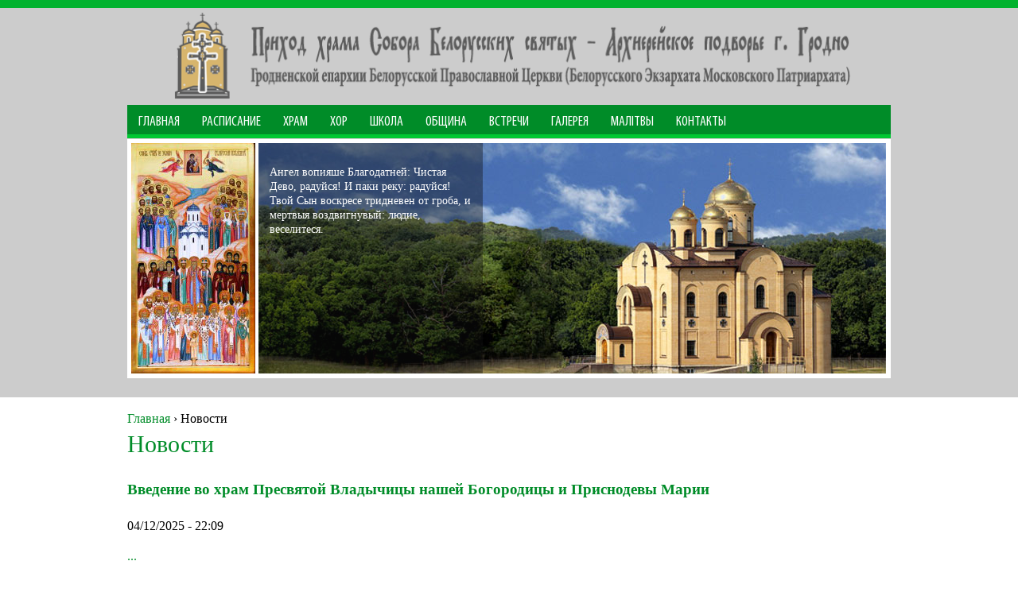

--- FILE ---
content_type: text/html; charset=utf-8
request_url: https://svbs.by/news/2023/01/22/priglashaem-na-bibleyskuyu-vstrechu?page=4
body_size: 10066
content:
<!DOCTYPE html>
<!--[if IEMobile 7]><html class="iem7"  lang="ru" dir="ltr"><![endif]-->
<!--[if lte IE 6]><html class="lt-ie9 lt-ie8 lt-ie7"  lang="ru" dir="ltr"><![endif]-->
<!--[if (IE 7)&(!IEMobile)]><html class="lt-ie9 lt-ie8"  lang="ru" dir="ltr"><![endif]-->
<!--[if IE 8]><html class="lt-ie9"  lang="ru" dir="ltr"><![endif]-->
<!--[if (gte IE 9)|(gt IEMobile 7)]><!--><html  lang="ru" dir="ltr" prefix="content: http://purl.org/rss/1.0/modules/content/ dc: http://purl.org/dc/terms/ foaf: http://xmlns.com/foaf/0.1/ og: http://ogp.me/ns# rdfs: http://www.w3.org/2000/01/rdf-schema# sioc: http://rdfs.org/sioc/ns# sioct: http://rdfs.org/sioc/types# skos: http://www.w3.org/2004/02/skos/core# xsd: http://www.w3.org/2001/XMLSchema#"><!--<![endif]-->

<head profile="http://www.w3.org/1999/xhtml/vocab">
  <!--[if IE]><![endif]-->
<meta charset="utf-8" />
<meta name="Generator" content="Drupal 7 (http://drupal.org)" />
<link rel="shortcut icon" href="https://svbs.by/sites/all/themes/church/favicon.ico" type="image/vnd.microsoft.icon" />
  <title>Новости | Сайт храма Собора Белорусских святых - Архиерейское подворье г.Гродно</title>

      <meta name="MobileOptimized" content="width">
    <meta name="HandheldFriendly" content="true">
    <meta name="viewport" content="width=device-width">
    <meta http-equiv="cleartype" content="on">

  <link type="text/css" rel="stylesheet" href="/sites/default/files/advagg_css/css__9cWqptSUNYq5YedfIwh33VxtugFVWjDdEsblT8GhLKI__quUjyhSfbEukHj8a0hYvzm9VTmPALmSZvA0xfM_Oxzo__L5UqlQy6C6_hz7Emh9oGqzmaa3sBGXxsMCUNN88ug-c.css" media="all" />
<link type="text/css" rel="stylesheet" href="/sites/default/files/advagg_css/css__P9MPzDaD9Ngsw7mhrkvYIBu71r7NgRVSTgcMTohnKac__kKO0Y5Crl_6ZrPwMOnDcMYQu3rHnBtZOn3S07PORFc8__L5UqlQy6C6_hz7Emh9oGqzmaa3sBGXxsMCUNN88ug-c.css" media="all" />
<link type="text/css" rel="stylesheet" href="/sites/default/files/advagg_css/css__cNZTRs7mrUlqjo84t12LiwCdU3NG2ur1XjB4-VTgcSk__zL3mN5zxGM5O_dIM73KL9Xix3JE0SBmclCJoTaixd2Q__L5UqlQy6C6_hz7Emh9oGqzmaa3sBGXxsMCUNN88ug-c.css" media="all" />
<link type="text/css" rel="stylesheet" href="/sites/default/files/advagg_css/css__dOlkA0MJKi8qAAYz-n42SkV6xM8sYhpg2AoBo3IRMP8___L4U4B_1eEvvUhL3QEkIuVtPLY8c-bc1RM4n1fvbHSA__L5UqlQy6C6_hz7Emh9oGqzmaa3sBGXxsMCUNN88ug-c.css" media="all" />
<link type="text/css" rel="stylesheet" href="/sites/default/files/advagg_css/css__WF0PRotZAhCcl0aJjY5W2LYj8UwiYuB2dZEFluOh3Tc__FviX13FUB-Ppa2XB29BUIJQZ1Wg-F5XiDE7XD5y7mjQ__L5UqlQy6C6_hz7Emh9oGqzmaa3sBGXxsMCUNN88ug-c.css" media="all" />
<link type="text/css" rel="stylesheet" href="/sites/default/files/advagg_css/css__oul4MKhlA5kUKZwyVrYGcc6txeqcjnabJkO3ip0HI_w__umTHL0GcM27f5Y4LW5Xn6mc7LNaG-0telAoQez8Y1Jw__L5UqlQy6C6_hz7Emh9oGqzmaa3sBGXxsMCUNN88ug-c.css" media="all" />
<style>span.gflag{font-size:16px;padding:1px 0;background-repeat:no-repeat;background-image:url(/sites/all/modules/gtranslate/gtranslate-files/16.png)}span.gflag img{border:0;margin-top:2px}.switcher{font-family:Arial;font-size:10pt;text-align:left;cursor:pointer;overflow:hidden;width:163px;line-height:16px}.switcher a{text-decoration:none;display:block;font-size:10pt;-webkit-box-sizing:content-box;-moz-box-sizing:content-box;box-sizing:content-box;border:none}.switcher a span.gflag{margin-right:3px;padding:0;display:block;float:left}.switcher .selected{background:#fff url(/sites/all/modules/gtranslate/gtranslate-files/switcher.png) repeat-x;position:relative;z-index:9999}.switcher .selected a{border:1px solid #ccc;background:url(/sites/all/modules/gtranslate/gtranslate-files/arrow_down.png) 146px center no-repeat;color:#666;padding:3px 5px;width:151px}.switcher .selected a:hover{background:#f0f0f0 url(/sites/all/modules/gtranslate/gtranslate-files/arrow_down.png) 146px center no-repeat}.switcher .option{position:relative;z-index:9998;border-left:1px solid #ccc;border-right:1px solid #ccc;border-bottom:1px solid #ccc;background-color:#eee;display:none;width:161px;-webkit-box-sizing:content-box;-moz-box-sizing:content-box;box-sizing:content-box}.switcher .option a{color:#000;padding:3px 5px}.switcher .option a:hover{background:#FFC}.switcher .option a.selected{background:#FFC}#selected_lang_name{float:none}.l_name{float:none !important;margin:0}</style>
<link type="text/css" rel="stylesheet" href="/sites/default/files/advagg_css/css__oA0cTpfHM4PD0ksRIx_A5QU2VvrigJFbxYoxxEicpOQ__vERy79sSJ79fTKwODBTh1arBOpnpxqXaf3uHuMDov90__L5UqlQy6C6_hz7Emh9oGqzmaa3sBGXxsMCUNN88ug-c.css" media="all" />
  <script src="/sites/default/files/advagg_js/js__KHTguEdIV-7vRF7LX-cnYaxIeM58WooJECZSf64JL3g__vp2FiJnzAX5oPVVsUAgA73GeY8T-wYLRNKWPHmtXHZ8__L5UqlQy6C6_hz7Emh9oGqzmaa3sBGXxsMCUNN88ug-c.js"></script>
<script src="/sites/default/files/advagg_js/js__2X4HkLiyNO-iA4kRngYacUQVH4Lf5IowUrxqxy8ymLc__b7Cr7qLJOBhiG1XfnG8G8BCDqBoEObWe-dsiH5_01q0__L5UqlQy6C6_hz7Emh9oGqzmaa3sBGXxsMCUNN88ug-c.js"></script>
<script src="/sites/default/files/advagg_js/js__4ECRwnIIycry0cSZR0Uc13Z06Cc29FdpYQclYaWXLGM__kCix7Ia-2NC_XwRMD_haUFxrlXrN6-hx8gGjywSxMBM__L5UqlQy6C6_hz7Emh9oGqzmaa3sBGXxsMCUNN88ug-c.js"></script>
<script src="/sites/default/files/advagg_js/js__ATFq6wX7iBRNb9KIr9ek0bbsS_KLRyZVBvr7-H_RFPc__IpjT_M0ikCrlcpIAd9Xc6hVcg4XR78cHke_3_craVHA__L5UqlQy6C6_hz7Emh9oGqzmaa3sBGXxsMCUNN88ug-c.js"></script>
<script src="/sites/default/files/advagg_js/js__xaXFswh8q9YbRiwPeo8nkOZnbI3I8a62hk1MB075UlA__KiISBy0sb9tCBHaHy0kQwXPaNDu7VURKdD7fBDhKbNU__L5UqlQy6C6_hz7Emh9oGqzmaa3sBGXxsMCUNN88ug-c.js"></script>
<script>jQuery.extend(Drupal.settings,{"basePath":"\/","pathPrefix":"","setHasJsCookie":0,"ajaxPageState":{"theme":"church","theme_token":"Y1T8x_7oNdFtRCHGKXun4fTLb_xqxOkjzYs4chrB4rE","css":{"modules\/system\/system.base.css":1,"modules\/system\/system.menus.css":1,"modules\/system\/system.messages.css":1,"modules\/system\/system.theme.css":1,"sites\/all\/modules\/views_slideshow\/views_slideshow.css":1,"modules\/aggregator\/aggregator.css":1,"modules\/field\/theme\/field.css":1,"modules\/node\/node.css":1,"modules\/search\/search.css":1,"modules\/user\/user.css":1,"sites\/all\/modules\/views\/css\/views.css":1,"sites\/all\/modules\/colorbox\/styles\/default\/colorbox_style.css":1,"sites\/all\/modules\/ctools\/css\/ctools.css":1,"sites\/all\/modules\/panels\/css\/panels.css":1,"sites\/all\/modules\/views_slideshow\/contrib\/views_slideshow_cycle\/views_slideshow_cycle.css":1,"sites\/all\/themes\/church\/system.menus.css":1,"sites\/all\/themes\/church\/css\/normalize.css":1,"sites\/all\/themes\/church\/css\/wireframes.css":1,"sites\/all\/themes\/church\/css\/layouts\/fixed-width.css":1,"sites\/all\/themes\/church\/css\/page-backgrounds.css":1,"sites\/all\/themes\/church\/css\/tabs.css":1,"sites\/all\/themes\/church\/css\/pages.css":1,"sites\/all\/themes\/church\/css\/blocks.css":1,"sites\/all\/themes\/church\/css\/navigation.css":1,"sites\/all\/themes\/church\/css\/views-styles.css":1,"sites\/all\/themes\/church\/css\/nodes.css":1,"sites\/all\/themes\/church\/css\/comments.css":1,"sites\/all\/themes\/church\/css\/forms.css":1,"sites\/all\/themes\/church\/css\/fields.css":1,"sites\/all\/themes\/church\/css\/print.css":1},"js":{"sites\/all\/modules\/jquery_update\/replace\/jquery\/1.7\/jquery.min.js":1,"misc\/jquery-extend-3.4.0.js":1,"misc\/jquery-html-prefilter-3.5.0-backport.js":1,"misc\/jquery.once.js":1,"misc\/drupal.js":1,"sites\/all\/modules\/views_slideshow\/js\/views_slideshow.js":1,"public:\/\/languages\/ru_d_4SGznIGWcW1nYVpQD_cpeKstyLGnqemtzYwHHo_nE.js":1,"sites\/all\/libraries\/colorbox\/jquery.colorbox-min.js":1,"sites\/all\/modules\/colorbox\/js\/colorbox.js":1,"sites\/all\/modules\/colorbox\/styles\/default\/colorbox_style.js":1,"sites\/all\/modules\/colorbox\/js\/colorbox_load.js":1,"sites\/all\/libraries\/jquery.cycle\/jquery.cycle.all.js":1,"sites\/all\/modules\/views_slideshow\/contrib\/views_slideshow_cycle\/js\/views_slideshow_cycle.js":1}},"colorbox":{"opacity":"0.85","current":"{current} \u0438\u0437 {total}","previous":"\u00ab \u041f\u0440\u0435\u0434\u044b\u0434\u0443\u0449\u0438\u0439","next":"\u0421\u043b\u0435\u0434\u0443\u044e\u0449\u0438\u0439 \u00bb","close":"\u0417\u0430\u043a\u0440\u044b\u0442\u044c","maxWidth":"98%","maxHeight":"98%","fixed":true,"mobiledetect":true,"mobiledevicewidth":"480px","file_public_path":"\/sites\/default\/files","specificPagesDefaultValue":"admin*\nimagebrowser*\nimg_assist*\nimce*\nnode\/add\/*\nnode\/*\/edit\nprint\/*\nprintpdf\/*\nsystem\/ajax\nsystem\/ajax\/*"},"viewsSlideshow":{"image_rotator-block_1":{"methods":{"goToSlide":["viewsSlideshowPager","viewsSlideshowSlideCounter","viewsSlideshowCycle"],"nextSlide":["viewsSlideshowPager","viewsSlideshowSlideCounter","viewsSlideshowCycle"],"pause":["viewsSlideshowControls","viewsSlideshowCycle"],"play":["viewsSlideshowControls","viewsSlideshowCycle"],"previousSlide":["viewsSlideshowPager","viewsSlideshowSlideCounter","viewsSlideshowCycle"],"transitionBegin":["viewsSlideshowPager","viewsSlideshowSlideCounter"],"transitionEnd":[]},"paused":0}},"viewsSlideshowCycle":{"#views_slideshow_cycle_main_image_rotator-block_1":{"num_divs":4,"id_prefix":"#views_slideshow_cycle_main_","div_prefix":"#views_slideshow_cycle_div_","vss_id":"image_rotator-block_1","effect":"fade","transition_advanced":1,"timeout":40000,"speed":700,"delay":0,"sync":1,"random":0,"pause":1,"pause_on_click":0,"play_on_hover":0,"action_advanced":0,"start_paused":0,"remember_slide":0,"remember_slide_days":1,"pause_in_middle":0,"pause_when_hidden":0,"pause_when_hidden_type":"full","amount_allowed_visible":"","nowrap":0,"pause_after_slideshow":0,"fixed_height":1,"items_per_slide":1,"wait_for_image_load":1,"wait_for_image_load_timeout":3000,"cleartype":0,"cleartypenobg":0,"advanced_options":"{}"}}});</script>
      <!--[if lt IE 9]>
    <script src="/sites/all/themes/zen/js/html5-respond.js"></script>
    <![endif]-->
    
	<script type="text/javascript" src="https://code.jquery.com/jquery.min.js"></script>
	<script type="text/javascript">
	$(document).ready(function() {
		$('#main-nav ul li').hover(function() {
			$(this).find('ul.menu').fadeIn(300); // �������� ��������
		},
		function() {
			$(this).find('ul.menu').hide();
		});
	});
	</script>
  
</head>
<body class="html not-front not-logged-in no-sidebars page-news page-news- page-news-2023 page-news- page-news-01 page-news- page-news-22 page-news-priglashaem-na-bibleyskuyu-vstrechu section-news page-views" >
      <p id="skip-link">
      <a href="#main-menu" class="element-invisible element-focusable">Перейти к содержимому</a>
    </p>
      
<div id="page">

	<div id="wrapper-header">
	  <header id="header" role="banner">

				  <a href="/" title="Главная" rel="home" id="logo"><img src="https://svbs.by/sites/default/files/logo_0_0.png" alt="Главная" /></a>
		
				
		<div id="navigation">
		
			<nav id="main-nav" role="navigation">
				<ul class="menu"><li class="menu__item is-leaf first leaf"><a href="/" class="menu__link">Главная</a></li>
<li class="menu__item is-expanded expanded"><a href="/raspisanie" class="menu__link">Расписание</a><ul class="menu"><li class="menu__item is-leaf first leaf"><a href="/church/raspisanie" class="menu__link">Расписание богослужений</a></li>
<li class="menu__item is-collapsed last collapsed"><a href="/church/sobesedovaniya" class="menu__link">Собеседования</a></li>
</ul></li>
<li class="menu__item is-expanded expanded"><a href="/church" class="menu__link">Храм</a><ul class="menu"><li class="menu__item is-leaf first leaf"><a href="/church/istoriya" class="menu__link">История</a></li>
<li class="menu__item is-leaf leaf"><a href="/church/interer" class="menu__link">Интерьер</a></li>
<li class="menu__item is-leaf leaf"><a href="/church/duhovenstvo" class="menu__link">Духовенство</a></li>
<li class="menu__item is-leaf last leaf"><a href="/church/palomnichestva" class="menu__link">Паломничества</a></li>
</ul></li>
<li class="menu__item is-expanded expanded"><a href="/hor" class="menu__link">Хор</a><ul class="menu"><li class="menu__item is-leaf first leaf"><a href="/hor/klirosnyy-hor" class="menu__link">Клиросный хор</a></li>
<li class="menu__item is-leaf leaf"><a href="/hor/pevchie" class="menu__link">Певчие</a></li>
<li class="menu__item is-leaf last leaf"><a href="/hor/detskiy-hor" class="menu__link">Детский хор</a></li>
</ul></li>
<li class="menu__item is-expanded expanded"><a href="/voskresnaya-shkola" title="" class="menu__link">Школа</a><ul class="menu"><li class="menu__item is-leaf first leaf"><a href="/voskresnaya-shkola/informaciya" class="menu__link">Информация</a></li>
<li class="menu__item is-leaf leaf"><a href="/voskresnaya-shkola/obyavleniya" class="menu__link">Объявления</a></li>
<li class="menu__item is-leaf last leaf"><a href="/voskresnaya-shkola/raspisanie" class="menu__link">Расписание</a></li>
</ul></li>
<li class="menu__item is-expanded expanded"><a href="/community" class="menu__link">Община</a><ul class="menu"><li class="menu__item is-leaf first leaf"><a href="/content/%D0%B1%D1%80%D0%B0%D1%82%D1%81%D1%82%D0%B2%D0%BE" class="menu__link">Братство</a></li>
<li class="menu__item is-leaf leaf"><a href="/content/%D0%BF%D0%BE%D0%BC%D1%8F%D0%BD%D0%BD%D0%B8%D0%BA" class="menu__link">ПОМЯННИК</a></li>
<li class="menu__item is-leaf leaf"><a href="/content/%D0%BF%D0%B5%D0%BA%D0%B0%D1%80%D0%BD%D1%8F" class="menu__link">Пекарня</a></li>
<li class="menu__item is-leaf last leaf"><a href="/content/%D1%81%D0%B5%D1%81%D1%82%D1%80%D0%B8%D1%87%D0%B5%D1%81%D1%82%D0%B2%D0%BE" class="menu__link">Сестричество</a></li>
</ul></li>
<li class="menu__item is-leaf leaf"><a href="https://svbs.by/news/2021/11/27/bibleyskie-vstrechi" title="" class="menu__link">Встречи</a></li>
<li class="menu__item is-leaf leaf"><a href="/gallery" class="menu__link">Галерея</a></li>
<li class="menu__item is-expanded expanded"><a href="/prayers" class="menu__link">МАЛІТВЫ</a><ul class="menu"><li class="menu__item is-leaf first leaf"><a href="/page/evangelle" class="menu__link">Евангелле</a></li>
<li class="menu__item is-leaf leaf"><a href="/page/apostal" class="menu__link">Апостал</a></li>
<li class="menu__item is-leaf leaf"><a href="/prayers/worships" class="menu__link">Богаслужэнні</a></li>
<li class="menu__item is-leaf last leaf"><a href="/page/malitvaslou" class="menu__link">Малiтваслоў</a></li>
</ul></li>
<li class="menu__item is-leaf last leaf"><a href="/contacts" class="menu__link">Контакты</a></li>
</ul>			</nav><!-- /#main-nav -->

						
		</div><!-- /#navigation -->
		
		  <div class="header__region region region-header">
    <div id="block-views-image-rotator-block" class="block block-views first last odd">

      
  <div class="view view-image-rotator view-id-image_rotator view-display-id-block view-dom-id-9fd2325c3e67dc83e2ae0ff8ceb816a4">
        
  
  
      <div class="view-content">
      
<div class="skin-default">
  
  <div id="image-rotator">
	<img src="/sites/all/themes/church/images/icon.jpg" alt="" class="image-icon" />
	<div class="block-images">
		<div id="views_slideshow_cycle_main_image_rotator-block_1" class="views_slideshow_cycle_main views_slideshow_main"><div id="views_slideshow_cycle_teaser_section_image_rotator-block_1" class="views-slideshow-cycle-main-frame views_slideshow_cycle_teaser_section">
  <div id="views_slideshow_cycle_div_image_rotator-block_1_0" class="views-slideshow-cycle-main-frame-row views_slideshow_cycle_slide views_slideshow_slide views-row-1 views-row-first views-row-odd" >
  <div class="views-slideshow-cycle-main-frame-row-item views-row views-row-0 views-row-odd views-row-first">
  <div>
<div class="description"><div class="field-content"><p>Ангел вопияше Благодатней: Чистая Дево, радуйся! И паки реку: радуйся! Твой Сын воскресе тридневен от гроба, и мертвыя воздвигнувый: людие, веселитеся.</p>
</div></div><div class="field-content"><img typeof="foaf:Image" src="https://svbs.by/sites/default/files/banner1.jpg" width="789" height="290" alt="" /></div></div>
</div>
</div>
<div id="views_slideshow_cycle_div_image_rotator-block_1_1" class="views-slideshow-cycle-main-frame-row views_slideshow_cycle_slide views_slideshow_slide views-row-2 views_slideshow_cycle_hidden views-row-even" >
  <div class="views-slideshow-cycle-main-frame-row-item views-row views-row-0 views-row-odd">
  <div>
<div class="description"><div class="field-content"><div>
<p>Светися, светися, новый Иерусалиме: слава бо Господня на тебе возсия. Ликуй ныне и веселися, Сионе. Ты же, Чистая, красуйся, Богородице, о востании Рождества Твоего.</p>
</div>
<p>&nbsp;</p>
</div></div><div class="field-content"><img typeof="foaf:Image" src="https://svbs.by/sites/default/files/02.jpg" width="789" height="290" alt="" /></div></div>
</div>
</div>
<div id="views_slideshow_cycle_div_image_rotator-block_1_2" class="views-slideshow-cycle-main-frame-row views_slideshow_cycle_slide views_slideshow_slide views-row-3 views_slideshow_cycle_hidden views-row-odd" >
  <div class="views-slideshow-cycle-main-frame-row-item views-row views-row-0 views-row-odd">
  <div>
<div class="description"><div class="field-content"><div>
<div class="rteright">
<p class="rteleft">Праздновать Пасху – это значит стать новым человеком. Вот этого спасительного состояния наших душ, возлюбленные, я от всего сердца всем нам желаю!<br><em>архимандрит Иоанн (Крестьянкин)</em></p>
</div>
</div>
<p>&nbsp;</p>
</div></div><div class="field-content"><img typeof="foaf:Image" src="https://svbs.by/sites/default/files/03_.JPG" width="789" height="290" alt="" /></div></div>
</div>
</div>
<div id="views_slideshow_cycle_div_image_rotator-block_1_3" class="views-slideshow-cycle-main-frame-row views_slideshow_cycle_slide views_slideshow_slide views-row-4 views_slideshow_cycle_hidden views-row-last views-row-even" >
  <div class="views-slideshow-cycle-main-frame-row-item views-row views-row-0 views-row-odd">
  <div>
<div class="description"><div class="field-content"><div>Бог не есть Бог мертвых, но есть Бог живых. У Бога все живы. Мы служим именно такому Богу, Который воскрес и победил воскресением смерть. У Него нет смерти, в Боге нет смерти, она существует только вне Бога.&nbsp;<br><em>иеромонах Василий (Росляков)</em></div>
</div></div><div class="field-content"><img typeof="foaf:Image" src="https://svbs.by/sites/default/files/04.jpg" width="789" height="290" alt="" /></div></div>
</div>
</div>
</div>
</div>	</div>
  </div>

  </div>    </div>
  
  
  
  
  
  
</div>
</div><!-- /.block -->
  </div><!-- /.region -->

	  </header>
	</div>
	
	<div id="block-holidays">
			</div>

	<div id="main">

		<div id="content" class="column" role="main">
		  		  <nav class="breadcrumb" role="navigation"><h2 class="element-invisible">Вы здесь</h2><ol><li><a href="/">Главная</a> › </li><li>Новости</li></ol></nav>		  <a id="main-content"></a>
		  		  			<h1 class="title" id="page-title">Новости</h1>
		  		  		  		  		  		  		  


<div class="view view-News view-id-News view-display-id-page view-dom-id-4c8b3bf6453079aaa3232a945f263330">
        
  
  
      <div class="view-content">
        <div class="views-row views-row-1 views-row-odd views-row-first">
      
  <div class="views-field views-field-title">        <h3 class="field-content block-title"><a href="/news/2025/12/04/vvedenie-vo-hram-presvyatoy-vladychicy-nashey-bogorodicy-i-prisnodevy-marii">Введение во храм Пресвятой Владычицы нашей Богородицы и Приснодевы Марии</a></h3>  </div>  
  <div class="views-field views-field-created">        <span class="field-content">04/12/2025 - 22:09</span>  </div>  
  <div class="views-field views-field-body">        <div class="field-content"><p style="text-align: justify;"><a class="colorbox colorbox-insert-image" data-colorbox-gallery="gallery-all" href="https://svbs.by/sites/default/files/news/2025_12/2025-12-03_img_4229.jpg">...</a></p> <a href="/news/2025/12/04/vvedenie-vo-hram-presvyatoy-vladychicy-nashey-bogorodicy-i-prisnodevy-marii" class="views-more-link">Подробнее</a></div>  </div>  
  <div class="views-field views-field-field-article-photos">        <div class="field-content"><a href="https://svbs.by/sites/default/files/news/2025_12/2025-12-03_img_4207.jpg" title="Введение во храм Пресвятой Владычицы нашей Богородицы и Приснодевы Марии" class="colorbox" data-colorbox-gallery="" data-cbox-img-attrs="{&quot;title&quot;: &quot;&quot;, &quot;alt&quot;: &quot;&quot;}"><img typeof="foaf:Image" src="https://svbs.by/sites/default/files/styles/medium/public/news/2025_12/2025-12-03_img_4207.jpg?itok=hnE8PSvP" width="220" height="147" alt="" title="" /></a></div>  </div>  </div>
  <div class="views-row views-row-2 views-row-even">
      
  <div class="views-field views-field-title">        <h3 class="field-content block-title"><a href="/news/2025/12/04/beseda-so-shkolnikami-o-seme">Беседа со школьниками о семье</a></h3>  </div>  
  <div class="views-field views-field-created">        <span class="field-content">04/12/2025 - 02:16</span>  </div>  
  <div class="views-field views-field-body">        <div class="field-content"><p style="text-align: justify;"><a class="colorbox colorbox-insert-image" data-colorbox-gallery="gallery-all" href="https://svbs.by/sites/default/files/news/2025_12/izobrazhenie_viber_2025-12-03_15-58-31-861.jpg">...</a></p> <a href="/news/2025/12/04/beseda-so-shkolnikami-o-seme" class="views-more-link">Подробнее</a></div>  </div>  
  <div class="views-field views-field-field-article-photos">        <div class="field-content"><a href="https://svbs.by/sites/default/files/news/2025_12/izobrazhenie_viber_2025-12-03_15-33-08-993.jpg" title="Беседа со школьниками о семье" class="colorbox" data-colorbox-gallery="" data-cbox-img-attrs="{&quot;title&quot;: &quot;&quot;, &quot;alt&quot;: &quot;&quot;}"><img typeof="foaf:Image" src="https://svbs.by/sites/default/files/styles/medium/public/news/2025_12/izobrazhenie_viber_2025-12-03_15-33-08-993.jpg?itok=24_M8pov" width="220" height="165" alt="" title="" /></a></div>  </div>  </div>
  <div class="views-row views-row-3 views-row-odd">
      
  <div class="views-field views-field-title">        <h3 class="field-content block-title"><a href="/news/2025/12/04/vstrecha-v-mezhdunarodnyy-den-invalidov">Встреча в Международный день инвалидов </a></h3>  </div>  
  <div class="views-field views-field-created">        <span class="field-content">04/12/2025 - 00:18</span>  </div>  
  <div class="views-field views-field-body">        <div class="field-content"><p style="text-align: justify;"><a class="colorbox colorbox-insert-image" data-colorbox-gallery="gallery-all" href="https://svbs.by/sites/default/files/news/2025_12/2025-12-03_14-58-55-429.jpg">...</a></p> <a href="/news/2025/12/04/vstrecha-v-mezhdunarodnyy-den-invalidov" class="views-more-link">Подробнее</a></div>  </div>  
  <div class="views-field views-field-field-article-photos">        <div class="field-content"><a href="https://svbs.by/sites/default/files/news/2025_12/2025-12-03_14-58-55-359.jpg" title="Встреча в Международный день инвалидов " class="colorbox" data-colorbox-gallery="" data-cbox-img-attrs="{&quot;title&quot;: &quot;&quot;, &quot;alt&quot;: &quot;&quot;}"><img typeof="foaf:Image" src="https://svbs.by/sites/default/files/styles/medium/public/news/2025_12/2025-12-03_14-58-55-359.jpg?itok=G4lTfEHK" width="220" height="166" alt="" title="" /></a></div>  </div>  </div>
  <div class="views-row views-row-4 views-row-even">
      
  <div class="views-field views-field-title">        <h3 class="field-content block-title"><a href="/news/2025/11/30/nedelya-25-ya-po-pyatidesyatnice">Неделя 25-я по Пятидесятнице</a></h3>  </div>  
  <div class="views-field views-field-created">        <span class="field-content">30/11/2025 - 21:59</span>  </div>  
  <div class="views-field views-field-body">        <div class="field-content"><p style="text-align: justify;"><a class="colorbox colorbox-insert-image" data-colorbox-gallery="gallery-all" href="https://svbs.by/sites/default/files/news/2025_11/2025-11-30_img_4121.jpg">...</a></p> <a href="/news/2025/11/30/nedelya-25-ya-po-pyatidesyatnice" class="views-more-link">Подробнее</a></div>  </div>  
  <div class="views-field views-field-field-article-photos">        <div class="field-content"><a href="https://svbs.by/sites/default/files/news/2025_11/2025-11-29_img_4059.jpg" title="Неделя 25-я по Пятидесятнице" class="colorbox" data-colorbox-gallery="" data-cbox-img-attrs="{&quot;title&quot;: &quot;&quot;, &quot;alt&quot;: &quot;&quot;}"><img typeof="foaf:Image" src="https://svbs.by/sites/default/files/styles/medium/public/news/2025_11/2025-11-29_img_4059.jpg?itok=6oa05Rpo" width="220" height="147" alt="" title="" /></a></div>  </div>  </div>
  <div class="views-row views-row-5 views-row-odd">
      
  <div class="views-field views-field-title">        <h3 class="field-content block-title"><a href="/news/2025/11/30/prihodskoe-sobranie-po-itogam-goda">Приходское собрание по итогам года</a></h3>  </div>  
  <div class="views-field views-field-created">        <span class="field-content">30/11/2025 - 20:39</span>  </div>  
  <div class="views-field views-field-body">        <div class="field-content"><p style="text-align: justify;"><a class="colorbox colorbox-insert-image" data-colorbox-gallery="gallery-all" href="https://svbs.by/sites/default/files/news/2025_11/2025-11-29_img_4022.jpg">...</a></p> <a href="/news/2025/11/30/prihodskoe-sobranie-po-itogam-goda" class="views-more-link">Подробнее</a></div>  </div>  
  <div class="views-field views-field-field-article-photos">        <div class="field-content"><a href="https://svbs.by/sites/default/files/news/2025_11/2025-11-29_img_4016.jpg" title="Приходское собрание по итогам года" class="colorbox" data-colorbox-gallery="" data-cbox-img-attrs="{&quot;title&quot;: &quot;&quot;, &quot;alt&quot;: &quot;&quot;}"><img typeof="foaf:Image" src="https://svbs.by/sites/default/files/styles/medium/public/news/2025_11/2025-11-29_img_4016.jpg?itok=wyAtBlAC" width="220" height="147" alt="" title="" /></a></div>  </div>  </div>
  <div class="views-row views-row-6 views-row-even">
      
  <div class="views-field views-field-title">        <h3 class="field-content block-title"><a href="/news/2025/11/27/muzhi-izrailskie-chto-divites-semu">«Мужи Израильские, что дивитесь сему?»</a></h3>  </div>  
  <div class="views-field views-field-created">        <span class="field-content">27/11/2025 - 23:07</span>  </div>  
  <div class="views-field views-field-body">        <div class="field-content"><p style="text-align: justify;"><a class="colorbox colorbox-insert-image" data-colorbox-gallery="gallery-all" href="https://svbs.by/sites/default/files/news/2025_11/img20251127190648.jpg">...</a></p> <a href="/news/2025/11/27/muzhi-izrailskie-chto-divites-semu" class="views-more-link">Подробнее</a></div>  </div>  
  <div class="views-field views-field-field-article-photos">        <div class="field-content"><a href="https://svbs.by/sites/default/files/news/2025_11/img20251127190437.jpg" title="«Мужи Израильские, что дивитесь сему?»" class="colorbox" data-colorbox-gallery="" data-cbox-img-attrs="{&quot;title&quot;: &quot;&quot;, &quot;alt&quot;: &quot;&quot;}"><img typeof="foaf:Image" src="https://svbs.by/sites/default/files/styles/medium/public/news/2025_11/img20251127190437.jpg?itok=QP3qyLos" width="220" height="165" alt="" title="" /></a></div>  </div>  </div>
  <div class="views-row views-row-7 views-row-odd">
      
  <div class="views-field views-field-title">        <h3 class="field-content block-title"><a href="/news/2025/11/27/ierey-evgeniy-vstretilsya-s-gimnazistami">Иерей Евгений встретился с гимназистами</a></h3>  </div>  
  <div class="views-field views-field-created">        <span class="field-content">27/11/2025 - 22:51</span>  </div>  
  <div class="views-field views-field-body">        <div class="field-content"><p style="text-align: justify;"><a class="colorbox colorbox-insert-image" data-colorbox-gallery="gallery-all" href="https://svbs.by/sites/default/files/news/2025_11/2025-11-27_18-12-17-036.jpg">...</a></p> <a href="/news/2025/11/27/ierey-evgeniy-vstretilsya-s-gimnazistami" class="views-more-link">Подробнее</a></div>  </div>  
  <div class="views-field views-field-field-article-photos">        <div class="field-content"><a href="https://svbs.by/sites/default/files/news/2025_11/2025-11-27_18-12-15-983.jpg" title="Иерей Евгений встретился с гимназистами" class="colorbox" data-colorbox-gallery="" data-cbox-img-attrs="{&quot;title&quot;: &quot;&quot;, &quot;alt&quot;: &quot;&quot;}"><img typeof="foaf:Image" src="https://svbs.by/sites/default/files/styles/medium/public/news/2025_11/2025-11-27_18-12-15-983.jpg?itok=xlD-x7OW" width="165" height="220" alt="" title="" /></a></div>  </div>  </div>
  <div class="views-row views-row-8 views-row-even">
      
  <div class="views-field views-field-title">        <h3 class="field-content block-title"><a href="/news/2025/11/27/uchashchiesya-sredney-shkoly-no-38-posetili-kafedralnyy-sobor">Учащиеся средней школы № 38 посетили кафедральный собор</a></h3>  </div>  
  <div class="views-field views-field-created">        <span class="field-content">27/11/2025 - 14:55</span>  </div>  
  <div class="views-field views-field-body">        <div class="field-content"><p style="text-align: justify;"><a class="colorbox colorbox-insert-image" data-colorbox-gallery="gallery-all" href="https://svbs.by/sites/default/files/news/2025_11/photo_5278237622939619996_y.jpg">...</a></p> <a href="/news/2025/11/27/uchashchiesya-sredney-shkoly-no-38-posetili-kafedralnyy-sobor" class="views-more-link">Подробнее</a></div>  </div>  
  <div class="views-field views-field-field-article-photos">        <div class="field-content"><a href="https://svbs.by/sites/default/files/news/2025_11/photo_5278237622939619996_y.jpg" title="Учащиеся средней школы № 38 посетили кафедральный собор" class="colorbox" data-colorbox-gallery="" data-cbox-img-attrs="{&quot;title&quot;: &quot;&quot;, &quot;alt&quot;: &quot;&quot;}"><img typeof="foaf:Image" src="https://svbs.by/sites/default/files/styles/medium/public/news/2025_11/photo_5278237622939619996_y.jpg?itok=5B9_t6vK" width="220" height="165" alt="" title="" /></a></div>  </div>  </div>
  <div class="views-row views-row-9 views-row-odd">
      
  <div class="views-field views-field-title">        <h3 class="field-content block-title"><a href="/news/2025/11/23/ne-imeyushchiy-miloserdiya-perestaet-byt-chelovekom">«Не имеющий милосердия перестает быть человеком»</a></h3>  </div>  
  <div class="views-field views-field-created">        <span class="field-content">23/11/2025 - 18:31</span>  </div>  
  <div class="views-field views-field-body">        <div class="field-content"><p style="text-align: justify;"><a class="colorbox colorbox-insert-image" data-colorbox-gallery="gallery-all" href="https://svbs.by/sites/default/files/news/2025_11/2025-11-22_img_3897.jpg">...</a></p> <a href="/news/2025/11/23/ne-imeyushchiy-miloserdiya-perestaet-byt-chelovekom" class="views-more-link">Подробнее</a></div>  </div>  
  <div class="views-field views-field-field-article-photos">        <div class="field-content"><a href="https://svbs.by/sites/default/files/news/2025_11/2025-11-22_img_3869.jpg" title="«Не имеющий милосердия перестает быть человеком»" class="colorbox" data-colorbox-gallery="" data-cbox-img-attrs="{&quot;title&quot;: &quot;&quot;, &quot;alt&quot;: &quot;&quot;}"><img typeof="foaf:Image" src="https://svbs.by/sites/default/files/styles/medium/public/news/2025_11/2025-11-22_img_3869.jpg?itok=ad9NnkH8" width="220" height="147" alt="" title="" /></a></div>  </div>  </div>
  <div class="views-row views-row-10 views-row-even views-row-last">
      
  <div class="views-field views-field-title">        <h3 class="field-content block-title"><a href="/news/2025/11/23/palomnicheskaya-poezdka-v-krakotku-rusakovo-i-zhirovichi">Паломническая поездка в Кракотку, Русаково и Жировичи</a></h3>  </div>  
  <div class="views-field views-field-created">        <span class="field-content">23/11/2025 - 16:15</span>  </div>  
  <div class="views-field views-field-body">        <div class="field-content"><p style="text-align: justify;"><a class="colorbox colorbox-insert-image" data-colorbox-gallery="gallery-all" href="https://svbs.by/sites/default/files/news/2025_11/2025-11-23_10-08-40-431.jpg">...</a></p> <a href="/news/2025/11/23/palomnicheskaya-poezdka-v-krakotku-rusakovo-i-zhirovichi" class="views-more-link">Подробнее</a></div>  </div>  
  <div class="views-field views-field-field-article-photos">        <div class="field-content"><a href="https://svbs.by/sites/default/files/news/2025_11/2025-11-23_10-08-36-002.jpg" title="Паломническая поездка в Кракотку, Русаково и Жировичи" class="colorbox" data-colorbox-gallery="" data-cbox-img-attrs="{&quot;title&quot;: &quot;&quot;, &quot;alt&quot;: &quot;&quot;}"><img typeof="foaf:Image" src="https://svbs.by/sites/default/files/styles/medium/public/news/2025_11/2025-11-23_10-08-36-002.jpg?itok=c5Yyq9Rh" width="124" height="220" alt="" title="" /></a></div>  </div>  </div>
    </div>
  
      <h2 class="element-invisible">Страницы</h2><div class="item-list"><ul class="pager"><li class="pager-first first"><a title="На первую страницу" href="/news/2023/01/22/priglashaem-na-bibleyskuyu-vstrechu">« первая</a></li>
<li class="pager-previous"><a title="На предыдущую страницу" href="/news/2023/01/22/priglashaem-na-bibleyskuyu-vstrechu?page=3">‹ предыдущая</a></li>
<li class="pager-item"><a title="На страницу номер 1" href="/news/2023/01/22/priglashaem-na-bibleyskuyu-vstrechu">1</a></li>
<li class="pager-item"><a title="На страницу номер 2" href="/news/2023/01/22/priglashaem-na-bibleyskuyu-vstrechu?page=1">2</a></li>
<li class="pager-item"><a title="На страницу номер 3" href="/news/2023/01/22/priglashaem-na-bibleyskuyu-vstrechu?page=2">3</a></li>
<li class="pager-item"><a title="На страницу номер 4" href="/news/2023/01/22/priglashaem-na-bibleyskuyu-vstrechu?page=3">4</a></li>
<li class="pager-current">5</li>
<li class="pager-item"><a title="На страницу номер 6" href="/news/2023/01/22/priglashaem-na-bibleyskuyu-vstrechu?page=5">6</a></li>
<li class="pager-item"><a title="На страницу номер 7" href="/news/2023/01/22/priglashaem-na-bibleyskuyu-vstrechu?page=6">7</a></li>
<li class="pager-item"><a title="На страницу номер 8" href="/news/2023/01/22/priglashaem-na-bibleyskuyu-vstrechu?page=7">8</a></li>
<li class="pager-item"><a title="На страницу номер 9" href="/news/2023/01/22/priglashaem-na-bibleyskuyu-vstrechu?page=8">9</a></li>
<li class="pager-ellipsis">…</li>
<li class="pager-next"><a title="На следующую страницу" href="/news/2023/01/22/priglashaem-na-bibleyskuyu-vstrechu?page=5">следующая ›</a></li>
<li class="pager-last last"><a title="На последнюю страницу" href="/news/2023/01/22/priglashaem-na-bibleyskuyu-vstrechu?page=205">последняя »</a></li>
</ul></div>  
  
  
  
  
</div><!-- block__no_wrapper -->
<!-- region__no_wrapper -->
		  		</div><!-- /#content -->

		
		
	</div><!-- /#main -->

	<div id="wrapper-footer">
		  <footer id="footer" class="region region-footer">
    <div id="block-menu-menu-footer-menu" class="block block-menu first odd" role="navigation">

      
  <ul class="menu"><li class="menu__item is-leaf first leaf"><a href="/" title="" class="menu__link">Главная</a></li>
<li class="menu__item is-leaf is-active-trail leaf active-trail"><a href="/news" title="" class="menu__link is-active-trail is-active active-trail active">Новости</a></li>
<li class="menu__item is-leaf leaf"><a href="/raspisanie" title="" class="menu__link">Расписание</a></li>
<li class="menu__item is-leaf leaf"><a href="/church" title="" class="menu__link">Храм</a></li>
<li class="menu__item is-leaf leaf"><a href="/hor" title="" class="menu__link">Хор</a></li>
<li class="menu__item is-leaf leaf"><a href="/voskresnaya-shkola" title="" class="menu__link">Школа</a></li>
<li class="menu__item is-leaf leaf"><a href="/community" title="" class="menu__link">Община</a></li>
<li class="menu__item is-leaf leaf"><a href="https://svbs.by/news/2021/11/27/bibleyskie-vstrechi" title="" class="menu__link">Встречи</a></li>
<li class="menu__item is-leaf leaf"><a href="/gallery" title="" class="menu__link">Галерея</a></li>
<li class="menu__item is-leaf leaf"><a href="/prayers" title="" class="menu__link">Малiтвы</a></li>
<li class="menu__item is-leaf last leaf"><a href="/contacts" title="" class="menu__link">Контакты</a></li>
</ul>
</div><!-- /.block -->
<div id="block-gtranslate-gtranslate" class="block block-gtranslate last even">

      
  <script type="text/javascript">
/* <![CDATA[ */
eval(unescape("eval%28function%28p%2Ca%2Cc%2Ck%2Ce%2Cr%29%7Be%3Dfunction%28c%29%7Breturn%28c%3Ca%3F%27%27%3Ae%28parseInt%28c/a%29%29%29+%28%28c%3Dc%25a%29%3E35%3FString.fromCharCode%28c+29%29%3Ac.toString%2836%29%29%7D%3Bif%28%21%27%27.replace%28/%5E/%2CString%29%29%7Bwhile%28c--%29r%5Be%28c%29%5D%3Dk%5Bc%5D%7C%7Ce%28c%29%3Bk%3D%5Bfunction%28e%29%7Breturn%20r%5Be%5D%7D%5D%3Be%3Dfunction%28%29%7Breturn%27%5C%5Cw+%27%7D%3Bc%3D1%7D%3Bwhile%28c--%29if%28k%5Bc%5D%29p%3Dp.replace%28new%20RegExp%28%27%5C%5Cb%27+e%28c%29+%27%5C%5Cb%27%2C%27g%27%29%2Ck%5Bc%5D%29%3Breturn%20p%7D%28%276%207%28a%2Cb%29%7Bn%7B4%282.9%29%7B3%20c%3D2.9%28%22o%22%29%3Bc.p%28b%2Cf%2Cf%29%3Ba.q%28c%29%7Dg%7B3%20c%3D2.r%28%29%3Ba.s%28%5C%27t%5C%27+b%2Cc%29%7D%7Du%28e%29%7B%7D%7D6%20h%28a%29%7B4%28a.8%29a%3Da.8%3B4%28a%3D%3D%5C%27%5C%27%29v%3B3%20b%3Da.w%28%5C%27%7C%5C%27%29%5B1%5D%3B3%20c%3B3%20d%3D2.x%28%5C%27y%5C%27%29%3Bz%283%20i%3D0%3Bi%3Cd.5%3Bi++%294%28d%5Bi%5D.A%3D%3D%5C%27B-C-D%5C%27%29c%3Dd%5Bi%5D%3B4%282.j%28%5C%27k%5C%27%29%3D%3DE%7C%7C2.j%28%5C%27k%5C%27%29.l.5%3D%3D0%7C%7Cc.5%3D%3D0%7C%7Cc.l.5%3D%3D0%29%7BF%286%28%29%7Bh%28a%29%7D%2CG%29%7Dg%7Bc.8%3Db%3B7%28c%2C%5C%27m%5C%27%29%3B7%28c%2C%5C%27m%5C%27%29%7D%7D%27%2C43%2C43%2C%27%7C%7Cdocument%7Cvar%7Cif%7Clength%7Cfunction%7CGTranslateFireEvent%7Cvalue%7CcreateEvent%7C%7C%7C%7C%7C%7Ctrue%7Celse%7CdoGTranslate%7C%7CgetElementById%7Cgoogle_translate_element2%7CinnerHTML%7Cchange%7Ctry%7CHTMLEvents%7CinitEvent%7CdispatchEvent%7CcreateEventObject%7CfireEvent%7Con%7Ccatch%7Creturn%7Csplit%7CgetElementsByTagName%7Cselect%7Cfor%7CclassName%7Cgoog%7Cte%7Ccombo%7Cnull%7CsetTimeout%7C500%27.split%28%27%7C%27%29%2C0%2C%7B%7D%29%29"))
/* ]]> */
</script><style type="text/css">
<!--
#goog-gt-tt {display:none !important;}

.goog-te-banner-frame {display:none !important;}

.goog-te-menu-value:hover {text-decoration:none !important;}

body {top:0 !important;}

#google_translate_element2 {display:none!important;}
-->
</style><div id="google_translate_element2"></div>
<script type="text/javascript">function googleTranslateElementInit2() {new google.translate.TranslateElement({pageLanguage: 'ru', autoDisplay: false}, 'google_translate_element2');}</script>
<script type="text/javascript" src="//translate.google.com/translate_a/element.js?cb=googleTranslateElementInit2"></script><div class="switcher notranslate"><div class="selected"><a href="#" onclick="return false;"><span class="gflag" style="background-position:-500px -200px"><img src="/sites/all/modules/gtranslate/gtranslate-files/blank.png" height="16" width="16" alt="Russian" /></span>Russian</a></div><div class="option"><a href="#" onclick="doGTranslate('ru|ru');jQuery(this).parent().parent().find('div.selected a').html(jQuery(this).html());return false;" title="Russian" class="nturl  selected"><span class="gflag" style="background-position:-500px -200px;"><img src="/sites/all/modules/gtranslate/gtranslate-files/blank.png" height="16" width="16" alt="Russian" /></span>Russian</a><a href="#" onclick="doGTranslate('ru|en');jQuery(this).parent().parent().find('div.selected a').html(jQuery(this).html());return false;" title="English" class="nturl "><span class="gflag" style="background-position:-0px -0px;"><img src="/sites/all/modules/gtranslate/gtranslate-files/blank.png" height="16" width="16" alt="English" /></span>English</a><a href="#" onclick="doGTranslate('ru|fr');jQuery(this).parent().parent().find('div.selected a').html(jQuery(this).html());return false;" title="French" class="nturl "><span class="gflag" style="background-position:-200px -100px;"><img src="/sites/all/modules/gtranslate/gtranslate-files/blank.png" height="16" width="16" alt="French" /></span>French</a><a href="#" onclick="doGTranslate('ru|de');jQuery(this).parent().parent().find('div.selected a').html(jQuery(this).html());return false;" title="German" class="nturl "><span class="gflag" style="background-position:-300px -100px;"><img src="/sites/all/modules/gtranslate/gtranslate-files/blank.png" height="16" width="16" alt="German" /></span>German</a><a href="#" onclick="doGTranslate('ru|it');jQuery(this).parent().parent().find('div.selected a').html(jQuery(this).html());return false;" title="Italian" class="nturl "><span class="gflag" style="background-position:-600px -100px;"><img src="/sites/all/modules/gtranslate/gtranslate-files/blank.png" height="16" width="16" alt="Italian" /></span>Italian</a><a href="#" onclick="doGTranslate('ru|pt');jQuery(this).parent().parent().find('div.selected a').html(jQuery(this).html());return false;" title="Portuguese" class="nturl "><span class="gflag" style="background-position:-300px -200px;"><img src="/sites/all/modules/gtranslate/gtranslate-files/blank.png" height="16" width="16" alt="Portuguese" /></span>Portuguese</a><a href="#" onclick="doGTranslate('ru|es');jQuery(this).parent().parent().find('div.selected a').html(jQuery(this).html());return false;" title="Spanish" class="nturl "><span class="gflag" style="background-position:-600px -200px;"><img src="/sites/all/modules/gtranslate/gtranslate-files/blank.png" height="16" width="16" alt="Spanish" /></span>Spanish</a></div></div>
</div><!-- /.block -->
  </footer><!-- region__footer -->
	</div>

</div><!-- /#page -->

  <script>jQuery(document).ready(function(){jQuery('.switcher .selected').click(function(){if(!(jQuery('.switcher .option').is(':visible')))jQuery('.switcher .option').stop(true,true).delay(50).slideDown(800)});jQuery('body').not('.switcher .selected').mousedown(function(){if(jQuery('.switcher .option').is(':visible'))jQuery('.switcher .option').stop(true,true).delay(300).slideUp(800)})});</script>
</body>
</html>


--- FILE ---
content_type: text/css
request_url: https://svbs.by/sites/default/files/advagg_css/css__oA0cTpfHM4PD0ksRIx_A5QU2VvrigJFbxYoxxEicpOQ__vERy79sSJ79fTKwODBTh1arBOpnpxqXaf3uHuMDov90__L5UqlQy6C6_hz7Emh9oGqzmaa3sBGXxsMCUNN88ug-c.css
body_size: 6107
content:
@font-face{font-family:'MyriadProCondensed';src:url(/sites/all/themes/church/fonts/myriadpro-cond-webfont.eot);src:local('O'),url(/sites/all/themes/church/fonts/myriadpro-cond-webfont.woff) format('woff'),url(/sites/all/themes/church/fonts/myriadpro-cond-webfont.ttf) format('truetype'),url(/sites/all/themes/church/fonts/myriadpro-cond-webfont.svg#webfonte5wWuCZ9) format('svg');font-weight:400;font-style:normal}.colorbox-insert-image img{margin-right:.5em}article,aside,details,figcaption,figure,footer,header,hgroup,menu,nav,section,summary{display:block}audio,canvas,video{display:inline-block;*display:inline;*zoom:1;}audio:not([controls]){display:none;height:0}[hidden]{display:none}body{color:#000}span{font-size:100% !important;font-family:Tahoma !important}p{font-size:100% !important}div .ii,div .gt{font-size:100% !important}html{font-size:75%;font-size:87.5%;font-size:100%;-webkit-text-size-adjust:100%;-ms-text-size-adjust:100%;line-height:1.4em}html,button,input,select,textarea{font-family:Tahoma}body{margin:0}a:link{color:#008c28;text-decoration:none}a:visited{color:#008c28}a:hover,a:focus{color:#0c3}a:active{color:#008c28}a:focus{outline:thin dotted}a:hover,a:active{outline:0}h1{color:#008c28;font-size:1.875em;font-weight:400;line-height:1.4em;margin-top:.853em;margin-bottom:.853em}h2{font-size:1.5em;line-height:1.2em;margin-top:1.5em;margin-bottom:1em}h3{font-size:1.17em;line-height:1.282em;margin-top:1.282em;margin-bottom:1.282em}h4{font-size:1em;line-height:1.5em;margin-top:1.5em;margin-bottom:1.5em}h5{font-size:.83em;line-height:1.807em;margin-top:1.807em;margin-bottom:1.807em}h6{font-size:.75em;line-height:2em;margin-top:2em;margin-bottom:2em}hr{height:1px;border:1px solid #666;padding-bottom:-1px;margin:1.5em 0}abbr[title]{border-bottom:1px dotted;cursor:help;white-space:nowrap}b,strong{font-weight:700}blockquote{margin:1.5em 30px}dfn{font-style:italic}mark{background:#ff0;color:#000}p,pre{margin:1em 0}pre,code,kbd,samp,tt,var{font-family:"Courier New","DejaVu Sans Mono",monospace,sans-serif;_font-family:'courier new',monospace;font-size:1em;line-height:1.5em}pre{white-space:pre;white-space:pre-wrap;word-wrap:break-word}q{quotes:none}q:before,q:after{content:'';content:none}small{font-size:75%}sub,sup{font-size:75%;line-height:0;position:relative;vertical-align:baseline}sup{top:-.5em}sub{bottom:-.25em}dl,menu,ol,ul,.item-list ul{margin:1.5em 0}.item-list ul li{margin:0}dd{margin:0 0 0 30px}ul ul,ul ol,ol ul,ol ol,.item-list ul ul,.item-list ul ol,.item-list ol ul,.item-list ol ol{margin:0}menu,ol,ul,.item-list ul{padding:0 0 0 30px}nav ul,nav ol{list-style:none;list-style-image:none}img{border:5px solid #e6e6e6;-ms-interpolation-mode:bicubic;max-width:100%;height:auto}svg:not(:root){overflow:hidden}figure{margin:0}form{margin:0}fieldset{border:1px solid silver;margin:0 2px;padding:.5em .625em 1em}legend{border:0;padding:0;white-space:normal;*margin-left:-7px;}button,input,select,textarea{font-size:100%;margin:0;vertical-align:baseline;*vertical-align:middle;}button,input{line-height:normal}button,input[type="button"],input[type="reset"],input[type="submit"]{cursor:pointer;-webkit-appearance:button;*overflow:visible;}button[disabled],input[disabled]{cursor:default}input[type="checkbox"],input[type="radio"]{-webkit-box-sizing:border-box;-moz-box-sizing:border-box;box-sizing:border-box;padding:0;*height:13px;*width:13px;}input[type="search"]{-webkit-appearance:textfield;-webkit-box-sizing:content-box;-moz-box-sizing:content-box;box-sizing:content-box}input[type="search"]::-webkit-search-decoration,input[type="search"]::-webkit-search-cancel-button{-webkit-appearance:none}button::-moz-focus-inner,input::-moz-focus-inner{border:0;padding:0}
textarea{overflow:auto;vertical-align:top}table{border-collapse:collapse;border-spacing:0}th{text-align:left;padding:0;border-bottom:none}td,th{display:table-cell;vertical-align:top !important}td p{margin:0}tbody{border-top:none}#image-rotator{background:#FFF}#image-rotator img{border:0;position:relative;z-index:4}#image-rotator .image-icon{float:left;padding:5px 5px}#image-rotator .description{background:url(/sites/all/themes/church/images/pixel.png);color:#FFF;font-size:.875em;height:262px;left:165px;line-height:1.286em;overflow:hidden;margin-left:0 !important;padding:14px 14px;position:absolute;width:254px;z-index:5}#image-rotator .field-content img{padding-left:165px}#image-rotator .views_slideshow_slide{padding:5px 5px 0 0;position:relative}#block-holidays{font-size:.813em;line-height:1.308em}#block-holidays .block{border:1px solid #e2e2e2;-webkit-box-shadow:0 0 5px #e2e2e2;-moz-box-shadow:0 0 5px #e2e2e2;box-shadow:0 0 5px #e2e2e2;margin:1em 0 0;padding:5px;-webkit-border-radius:5px;-moz-border-radius:5px;border-radius:5px;min-height:49px}#block-holidays #block-views-holiday-calendar-block,#block-holidays #block-views-holiday-calendar-next-block{float:left;width:463px}#block-holidays #block-views-holiday-calendar-block{margin:1em 10px 1em 0}#block-holidays #block-views-one-news-block{clear:both}#block-holidays h2.block-title{color:#56af00;font:bold 1.154em MyriadProCondensed;line-height:1.267em;margin:0;padding:0;text-transform:uppercase}#block-holidays h2.block-title a{color:#56af00;text-decoration:none}#block-holidays p{margin:0;padding:0}#block-holidays .holiday-date,#block-holidays .news-date{float:left}#block-holidays .holiday-date .field-content,#block-holidays .news-date .field-content{color:#FFF;display:block;font:bold 1.385em MyriadProCondensed;line-height:49px;min-width:76px;padding:0 22px 0 10px;text-align:center;text-transform:uppercase}#block-holidays .holiday-date .field-content{background:#228221 url(/sites/all/themes/church/images/date-arrow.jpg) 100% 0 no-repeat}#block-holidays .news-date .field-content{background:#934b00 url(/sites/all/themes/church/images/news-arrow.jpg) 100% 0 no-repeat}#block-holidays .holiday-description{margin-left:125px}#block-holidays .news-description{margin-left:125px}#block-views-information-to-front-block h2.block-title{border-bottom:1px solid #CCC;margin-bottom:1em;text-transform:uppercase}#block-views-information-to-front-block .views-field-body{line-height:1.308em}#block-views-news-to-front-block table{margin-top:0}#block-views-news-to-front-block table td{vertical-align:top;padding:0 0 1em;width:300px}#block-views-news-to-front-block table td.col-first{padding-right:30px}#block-views-news-to-front-block .item-front-news{font-size:.813em;line-height:1.308em;position:relative;width:300px}#block-views-news-to-front-block h2.block-title{background:url(/sites/all/themes/church/images/bg-title.png) 0 0 no-repeat;display:block;height:35px;left:5px;padding:0 10px;position:absolute;top:51px;width:242px}#block-views-news-to-front-block h2.block-title a{color:#FFF;font:normal .938em Adventure;line-height:35px;text-decoration:none}#block-views-news-to-front-block .views-more-link{float:right}#block-menu-menu-menu-authors ul,#block-menu-menu-menu-authors li{list-style:none}#block-menu-menu-menu-authors ul{margin:.5em 0;padding:0}#block-menu-menu-menu-authors li{text-align:right;margin-right:-15px;padding:4px 15px}#block-menu-menu-menu-authors a{color:gray;font-size:1.25em;text-decoration:none}#block-menu-menu-menu-authors a:hover{color:#008c28}#block-menu-menu-menu-authors li.active-trail{background:#ebebeb}.view-article-term .views-field-created{display:block;text-align:right}#block-block-1{background:#f8ffd3;border:1px solid #cfcc49;font-size:.813em;line-height:1.308em;padding:10px 10px}#block-block-1 h2.block-title{font-size:1.538em;line-height:1.2em;font-weight:400;text-decoration:underline}#block-views-congratulation-block-block{border-top:1px solid #ccc;font-size:.813em;line-height:1.308em}#block-views-congratulation-block-block .views-row{margin-top:1em}#block-views-congratulation-block-block h2.block-title{font-size:1.538em;line-height:1.2em;font-weight:400}#block-views-congratulation-block-block .views-field-field-photo{float:left;margin-right:10px}.view-gallery-page td{padding-bottom:10px;text-align:center;width:320px}#gallery-term .views-row{float:left;padding-bottom:10px;text-align:center;width:320px}.with-wireframes #header,.with-wireframes #main,.with-wireframes #content,.with-wireframes #navigation,.with-wireframes .region-sidebar-first,.with-wireframes .region-sidebar-second,.with-wireframes #footer,.with-wireframes .region-bottom{outline:1px solid #ccc}.lt-ie8 .with-wireframes #header,.lt-ie8 .with-wireframes #main,.lt-ie8 .with-wireframes #content,.lt-ie8 .with-wireframes #navigation,.lt-ie8 .with-wireframes .region-sidebar-first,.lt-ie8 .with-wireframes .region-sidebar-second,.lt-ie8 .with-wireframes #footer,.lt-ie8 .with-wireframes .region-bottom{border:1px solid #ccc}
#page,.region-bottom{margin-left:auto;margin-right:auto}#wrapper-header{border-top:10px solid #01b22e;background:#CCC}#wrapper-footer{background:#3c3c3c}#header,#content,#navigation,#footer,#block-holidays{margin-left:auto;margin-right:auto;width:960px;padding-left:0;padding-right:0;border:0 !important;position:relative;word-wrap:break-word;_display:inline;_overflow:hidden;_overflow-y:visible}.region-sidebar-first,.region-sidebar-second{word-wrap:break-word;_display:inline;_overflow:hidden;_overflow-y:visible}#header,#main,#footer,#block-holidays{*position:relative;*zoom:1;}#header:before,#header:after,#main:before,#main:after,#footer:before,#footer:after,#block-holidays:before,#block-holidays:after{content:"";display:table}#header:after,#main:after,#footer:after,#block-holidays:after{clear:both}#main{margin-left:auto;margin-right:auto;padding-top:1em;padding-bottom:1em;position:relative;width:960px}#navigation{position:relative;width:960px}.sidebar-first #content{float:left;width:630px;margin-left:330px;margin-right:-960px}.sidebar-first .region-sidebar-first{border-right:1px solid #CCC;float:left;width:300px;padding-right:15px;margin-left:0;margin-right:-330px}.sidebar-second #content{float:left;width:630px;margin-left:0;margin-right:-644px}.sidebar-second .region-sidebar-second{border-left:1px solid #CCC;float:left;width:300px;padding-left:15px;margin-left:644px;margin-right:-960px}.two-sidebars #content{float:left;width:300px;margin-left:330px;margin-right:-644px}.two-sidebars .region-sidebar-first{border-right:1px solid #CCC;float:left;width:300px;padding-right:15px;margin-right:-330px}.two-sidebars .region-sidebar-second{border-left:1px solid #CCC;float:left;width:300px;padding-left:15px;margin-left:644px;margin-right:-960px}ul.primary,ul.secondary{overflow:hidden;*zoom:1;border-bottom:1px solid #bbb;list-style:none;margin:1em 0 1.5em;padding:0 2px;white-space:nowrap}ul.primary li,ul.secondary li{float:left;margin:.5em 3px 0}ul.primary a,ul.secondary a{border:1px solid #e9e9e9;border-right:0;border-bottom:0;display:block;line-height:1.5em;text-decoration:none}ul.primary li{-moz-border-radius-topleft:4px;-webkit-border-top-left-radius:4px;-ms-border-top-left-radius:4px;-o-border-top-left-radius:4px;border-top-left-radius:4px;-moz-border-radius-topright:4px;-webkit-border-top-right-radius:4px;-ms-border-top-right-radius:4px;-o-border-top-right-radius:4px;border-top-right-radius:4px;text-shadow:#fff 1px 1px 0;border:1px solid #bbb;border-bottom:0;margin:.5em 0 0 3px}ul.primary li.active{border-bottom:1px solid #fff;margin-bottom:-1px}ul.primary a:link,ul.primary a:visited{-moz-border-radius-topleft:4px;-webkit-border-top-left-radius:4px;-ms-border-top-left-radius:4px;-o-border-top-left-radius:4px;border-top-left-radius:4px;-moz-border-radius-topright:4px;-webkit-border-top-right-radius:4px;-ms-border-top-right-radius:4px;-o-border-top-right-radius:4px;border-top-right-radius:4px;-webkit-transition:background-color .3s;-moz-transition:background-color .3s;-ms-transition:background-color .3s;-o-transition:background-color .3s;transition:background-color .3s;color:#333;background-color:#dedede;letter-spacing:1px;padding:0 1em;text-align:center}ul.primary a:hover,ul.primary a:focus{background-color:#e9e9e9;border-color:#f2f2f2}ul.primary a.active{background-color:transparent;*zoom:1;filter:progid:DXImageTransform.Microsoft.gradient(gradientType=0,startColorstr='#FFE9E9E9',endColorstr='#00E9E9E9');background-image:-webkit-gradient(linear,50% 0%,50% 100%,color-stop(0%,#e9e9e9),color-stop(100%,rgba(233,233,233,0)));background-image:-webkit-linear-gradient(#e9e9e9,rgba(233,233,233,0));background-image:-moz-linear-gradient(#e9e9e9,rgba(233,233,233,0));background-image:-o-linear-gradient(#e9e9e9,rgba(233,233,233,0));background-image:-ms-linear-gradient(#e9e9e9,rgba(233,233,233,0));background-image:linear-gradient(#e9e9e9,rgba(233,233,233,0));border-color:#fff}ul.secondary{font-size:.9em;margin-top:-1.5em;padding-bottom:.5em}ul.secondary a:link,ul.secondary a:visited{-webkit-border-radius:.75em;-moz-border-radius:.75em;-ms-border-radius:.75em;-o-border-radius:.75em;border-radius:.75em;-webkit-transition:background-color .3s;-moz-transition:background-color .3s;-ms-transition:background-color .3s;-o-transition:background-color .3s;transition:background-color .3s;text-shadow:#fff 1px 1px 0;background-color:#f2f2f2;color:#666;padding:0 .5em}ul.secondary a:hover,ul.secondary a:focus{background-color:#dedede;border-color:#999;color:#333}ul.secondary a.active,ul.secondary a:active{text-shadow:#333 1px 1px 0;background-color:#666;border-color:#000;color:#fff}
body{margin:0;padding:0}#skip-link{margin:0}#skip-link a,#skip-link a:visited{display:block;width:100%;padding:2px 0 3px;text-align:center;background-color:#666;color:#fff}#logo{display:block;margin:2px 32px 4px;padding:0}#logo img{border:0;vertical-align:bottom}#name-and-slogan{float:left}#site-name{margin:0;font-size:2em;line-height:1.5em}#site-name a:link,#site-name a:visited{color:#000;text-decoration:none}#site-name a:hover,#site-name a:focus{text-decoration:underline}#site-slogan{margin:0;font-size:1em}.region-header{clear:both}.breadcrumb ol{margin:0;padding:0}.breadcrumb li{display:inline;list-style-type:none;margin:0;padding:0}h2.node-title{padding-top:10px;border-top:1px dotted #333}h1.title,h2.node-title,h2.block-title,h2.title,h2.comment-form,h3.title{margin:0}div.messages{margin:1.5em 0}div.messages ul{margin-top:0;margin-bottom:0}ul.inline{display:inline;padding:0}ul.inline li{display:inline;list-style-type:none;padding:0 1em 0 0}span.field-label{padding:0 1em 0 0}.item-list .pager{padding:0}.item-list .pager li{padding:0 .5em}.block{margin-bottom:1.5em}ul li.expanded{*list-style-image:url(/sites/all/themes/church/images/menu-expanded.png);list-style-image:url('[data-uri]');list-style-type:circle}ul li.collapsed{*list-style-image:url(/sites/all/themes/church/images/menu-collapsed.png);list-style-image:url('[data-uri]');list-style-type:disc}ul li.leaf{*list-style-image:url(/sites/all/themes/church/images/menu-leaf.png);list-style-image:url('[data-uri]');list-style-type:square}li a.active{color:#000}#navigation .block{margin-bottom:0}#navigation .block-menu .block-title,#navigation .block-menu-block .block-title{position:absolute !important;height:1px;width:1px;overflow:hidden;clip:rect(1px 1px 1px 1px);clip:rect(1px,1px,1px,1px)}#navigation ul.links,#navigation ul.menu{margin:0;padding:0;text-align:left}#navigation ul.links li,#navigation ul.menu li{float:left;padding:0 10px 0 0;list-style-type:none;list-style-image:none}#secondary-menu{position:absolute;top:0;right:0}#main-nav{background:#008c28;border-bottom:5px solid #00c832;display:block;height:37px;margin-bottom:1px;position:relative;top:0;width:960px;line-height:18px;z-index:99}#main-nav ul{list-style:none}#main-nav ul li{float:left}#main-nav ul li:hover{background:#00c832}#main-nav ul li a{color:#FFF;display:block;font:1.125em "MyriadProCondensed";padding:10px 14px 9px;text-decoration:none;text-transform:uppercase}#main-nav ul li a:hover{color:#FFF}#main-nav a.active{background:#00c832}#main-nav a.active:hover{color:#FFF}#main-nav ul li.leaf{list-style-image:none;list-style-type:none}#main-nav ul.menu li{margin:0}#main-nav ul.menu li,#main-nav li.expanded,li.collapsed,li.leaf{padding:0}#main-nav ul li.expanded ul.menu{background-color:#00c832;display:none;padding:5px;position:absolute;z-index:99;-webkit-border-radius:0 0 5px 5px;-moz-border-radius:0 0 5px 5px;border-radius:0 0 5px 5px}#main-nav ul li.expanded ul.menu li{float:none}#main-nav ul li.expanded ul.menu li a{background-color:#00c832;border:0;display:block;line-height:1em;padding:2px 15px;width:200px}#main-nav ul li.expanded ul.menu li a:hover{background:#008c28;-webkit-border-radius:2px;-moz-border-radius:2px;border-radius:2px}ul li.expanded{list-style-image:none;list-style-type:none}#block-menu-menu-footer-menu.block,#block-menu-menu-footer-menu ul.menu{margin:0;padding:0}#block-menu-menu-footer-menu ul.menu,#block-menu-menu-footer-menu ul.menu li{list-style:none}#block-menu-menu-footer-menu ul.menu li{border-right:1px solid #999;float:left;font-size:.813em;line-height:1em;margin:20px 0;padding:0 7px 0 8px;text-transform:uppercase}#block-menu-menu-footer-menu ul.menu li:last-child{border-right:0}#block-menu-menu-footer-menu ul.menu a{color:#999;text-decoration:none}#block-menu-menu-footer-menu ul.menu a:hover,#block-menu-menu-footer-menu ul.menu a.active{color:#FFF}.views-displays .secondary li{float:none;margin:0 6px 0}.views-displays .secondary a:link,.views-displays .secondary a:visited{text-shadow:none;padding:2px 7px 3px}.views-displays .secondary .open>a{-webkit-border-radius:7px 7px 0 0;-moz-border-radius:7px 7px 0 0;-ms-border-radius:7px 7px 0 0;-o-border-radius:7px 7px 0 0;border-radius:7px 7px 0 0}.views-displays .secondary .open>a:hover{color:#333}.views-displays .secondary .action-list li{margin:0}.views-displays .secondary .action-list li:first-child{-webkit-border-radius:0 7px 0 0;-moz-border-radius:0 7px 0 0;-ms-border-radius:0 7px 0 0;-o-border-radius:0 7px 0 0;border-radius:0 7px 0 0}.views-displays .secondary .action-list li:last-child{-webkit-border-radius:0 0 7px 7px;-moz-border-radius:0 0 7px 7px;-ms-border-radius:0 0 7px 7px;-o-border-radius:0 0 7px 7px;border-radius:0 0 7px 7px}.node-unpublished p.unpublished,.comment-unpublished p.unpublished{height:0;overflow:visible;color:#d8d8d8;font-size:75px;line-height:1;font-family:Impact,"Arial Narrow",Helvetica,sans-serif;font-weight:700;text-transform:uppercase;text-align:center;word-wrap:break-word}.lt-ie8 .node-unpublished p.unpublished>*,.lt-ie8 .comment-unpublished>*{position:relative}.comments{margin:1.5em 0}.comment-preview{background-color:#ffffea}.comment .new{color:#c00}.comment .permalink{text-transform:uppercase;font-size:75%}.indented{margin-left:30px}.form-item{margin:1.5em 0}.form-item input.error,.form-item textarea.error,.form-item select.error{border:1px solid #c00}.form-item label{display:block;font-weight:700}.form-item label.option{display:inline;font-weight:400}.form-required{color:#c00}.form-item .description{font-size:.85em}.form-checkboxes .form-item,.form-radios .form-item{margin:0}.container-inline div,.container-inline label{display:inline}a.button{-webkit-appearance:button;-moz-appearance:button;appearance:button}.password-parent,.confirm-parent{margin:0}#user-login-form{text-align:left}#user-login-form ul{margin-bottom:0}html.js #user-login-form li.openid-link,#user-login-form li.openid-link{margin-top:1.5em;margin-left:-20px}#user-login-form li.user-link{margin-top:1.5em}#user-login ul{margin:1.5em 0}form th{text-align:left;padding-right:1em;border-bottom:3px solid #ccc}form tbody{border-top:1px solid #ccc}form tr.even{background-color:#fff}form table .item-list ul{margin:0}.lt-ie8 tr.even th,.lt-ie8 tr.even td,.lt-ie8 tr.odd th,.lt-ie8 tr.odd td{border-bottom:1px solid #ccc}td.menu-disabled{background:#ccc}@media print{a:link,a:visited{text-decoration:underline !important}#site-name a:link,#site-name a:visited{text-decoration:none !important}#content a[href]:after{content:" (" attr(href) ")";font-weight:400;font-size:16px}#content a[href^="javascript:"]:after,#content a[href^="#"]:after{content:""}#content abbr[title]:after{content:" (" attr(title) ")"}#content{float:none !important;width:100% !important;margin:0 !important;padding:0 !important}body,#page,#main,#content{color:#000;background-color:transparent !important;background-image:none !important}#skip-link,#toolbar,#navigation,.region-sidebar-first,.region-sidebar-second,#footer,.breadcrumb,.tabs,.action-links,.links,.book-navigation,.forum-topic-navigation,.pager,.feed-icons{visibility:hidden;display:none}}